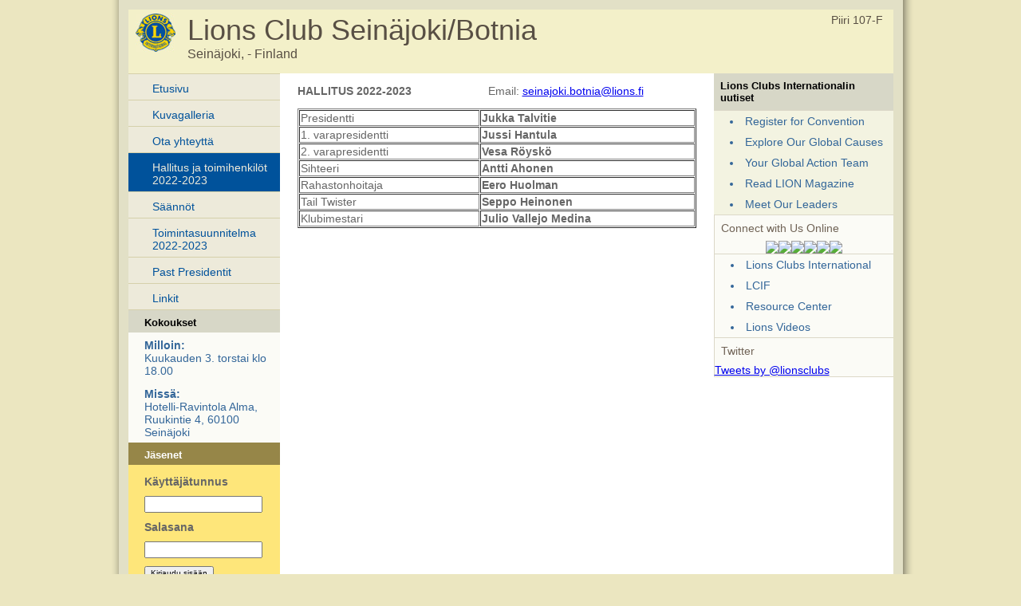

--- FILE ---
content_type: text/html; charset=UTF-8
request_url: https://www.e-clubhouse.org/sites/seinajokibotnia/page-6.php
body_size: 12334
content:
<!DOCTYPE html PUBLIC "-//W3C//DTD XHTML 1.0 Transitional//EN" "http://www.w3.org/TR/xhtml1/DTD/xhtml1-transitional.dtd">
<html xmlns="http://www.w3.org/1999/xhtml">
<head>
<meta http-equiv="Content-Type" content="text/html; charset=utf-8" />
<title>Lions Club Seinäjoki/Botnia - Lions e-Clubhouse</title>
<META NAME="Description" CONTENT="The Lions Club Seinäjoki/Botnia  is a part of Lions Clubs International, a network of volunteers who work together to answer the needs that challenge communities around the world.">
<link rel="stylesheet" href="inc/style.css" type="text/css" />
<script type="text/javascript" src="inc/scripts.js"></script>
</head>
<body>
<table width="982" border="0" cellpadding="0" cellspacing="0" align="center">
  <!--DWLayoutTable-->
  <tr>
    <td width="982" height="329" valign="top"><table width="100%" border="0" cellpadding="0" cellspacing="0">
      <!--DWLayoutTable-->
      <tr>
        <td width="14" height="329" valign="top" id="leftshadow"><img src="img/spacer.gif" width="14" height="1" /></td>
  <td width="954" valign="top" id="mainframe"><table width="100%" border="0" cellpadding="0" cellspacing="12">
    <!--DWLayoutTable-->
    <tr>
      <td width="930" height="329" valign="top"><table width="100%" border="0" cellpadding="0" cellspacing="0">
        <!--DWLayoutTable-->
        <tr>
          <td width="930" height="70" valign="top" id="logo"><table width="100%" border="0" cellpadding="5" cellspacing="0">
            <!--DWLayoutTable-->
            <tr>
              <td width="60" height="70" align="center" valign="top"><img src="img/logo-sm.jpg" width="50" height="48" /></td>
              <td width="750" height="70" valign="top"><div id="header">Lions Club Seinäjoki/Botnia</div>
			  <div id="loc">Seinäjoki,  - Finland</div></td>
              <td width="120" height="70" id="district" align="right" nowrap="nowrap" valign="top">Piiri 107-F &nbsp; </td>
      		</tr>
          </table></td>
      </tr>
        <tr>
          <td height="272" valign="top" id="bodybg"><table width="100%" border="0" cellpadding="0" cellspacing="0">
            <!--DWLayoutTable-->
            <tr>
              	<td width="190" height="272" valign="top">
						<div class="leftmenu">
							<ul>
								<li><a   href="index.php">Etusivu</a></li>
                                
								<li><a   href="photos.php">Kuvagalleria</a></li>
								<li><a   href="contact.php">Ota yhteyttä</a></li>
                                
								<li><a class='selected'  href="page-6.php">Hallitus ja toimihenkilöt 2022-2023</a></li>
                                
								<li><a   href="page-7.php">Säännöt</a></li>
                                
								<li><a   href="page-9.php">Toimintasuunnitelma 2022-2023</a></li>
                                
								<li><a   href="page-8.php">Past Presidentit</a></li>
                                
								<li><a   href="page-10.php">Linkit</a></li>
							</ul>											
						</div>
                        


<table width="100%" cellpadding="0" cellspacing="0" border="0" id="banners">
	<tr>
		<td height="28" valign="middle" id="righttop"><div style="padding:8px 10px 5px 20px;"><strong>Kokoukset</strong></div></td>
	</tr>
	<tr>
		<td height="28" valign="middle" id="menu"><div style="padding:8px 10px 5px 20px;"><strong>Milloin:</strong><br />Kuukauden 3. torstai klo 18.00</div></td>
	</tr>
	<tr>
		<td height="28" valign="middle" id="menu"><div style="padding:8px 10px 5px 20px;"><strong>Missä:</strong><br />Hotelli-Ravintola Alma, Ruukintie 4, 60100 Seinäjoki</div></td>
	</tr>
</table>

<table width="100%" cellpadding="0" cellspacing="0" border="0" id="banners2">
	<tr>
		<td height="28" valign="middle" id="memtitle2"><div style="padding:8px 10px 5px 20px;"><strong>Jäsenet</strong></div></td>
	</tr>
	<tr>
		<td valign="middle" id="menu2"><div style="padding:8px 5px 5px 15px;">
            <form action="member.php" method="post" name="login" id="rightform">
            <input name="memli" type="hidden" value="1" />
            <table cellpadding="5" cellspacing="0" border="0">
                <tr>
                    <td>Käyttäjätunnus</td>
                </tr>
                <tr>
                    <td><input name="username" type="text" style="width: 140px;" /></td>
                </tr>
                <tr>
                    <td>Salasana </td>
                </tr>
                <tr>
                    <td><input name="password" type="password" style="width: 140px;" /></td>
                </tr>
                <tr>
                    <td><input name="submit" type="submit" value="Kirjaudu sisään" style=" font-size:10px;" /></td>
                </tr>
                <tr>
                    <td><div id="rightsmtext2"><a href="forgot.php">Salasana unohtui</a></div></td>
                </tr>
            </table>
            </form>
        
        </div></td>
	</tr>
</table>


					<img src="img/spacer.gif" width="190" height="1" />
				</td>
        		<td width="515" valign="top"><div id="main">

				<p><strong>HALLITUS 2022-2023 &nbsp; &nbsp; &nbsp; &nbsp; &nbsp; &nbsp; &nbsp; &nbsp; &nbsp; &nbsp; &nbsp;&nbsp; </strong>Email:&nbsp;<a href="mailto:seinajoki.botnia@lions.fi">seinajoki.botnia@lions.fi</a></p>

<table border="1" cellpadding="1" cellspacing="1" style="width:500px">
	<tbody>
		<tr>
			<td>Presidentti &nbsp; &nbsp; &nbsp; &nbsp; &nbsp; &nbsp;</td>
			<td><strong>Jukka Talvitie</strong></td>
		</tr>
		<tr>
			<td>1. varapresidentti</td>
			<td><strong>Jussi Hantula</strong></td>
		</tr>
		<tr>
			<td>2. varapresidentti</td>
			<td><strong>Vesa R&ouml;ysk&ouml;</strong></td>
		</tr>
		<tr>
			<td>Sihteeri</td>
			<td><strong>Antti Ahonen</strong></td>
		</tr>
		<tr>
			<td>Rahastonhoitaja</td>
			<td><strong>Eero Huolman</strong></td>
		</tr>
		<tr>
			<td>Tail Twister</td>
			<td><strong>Seppo Heinonen</strong></td>
		</tr>
		<tr>
			<td>Klubimestari</td>
			<td><strong>Julio Vallejo Medina</strong></td>
		</tr>
	</tbody>
</table>

<p>&nbsp;</p>

<p>&nbsp;</p>

        		</div></td>
              	<td width="225" height="272" valign="top">

<table width="100%" cellpadding="0" cellspacing="0" border="0" id="sidecolor">
						<tr>
							<td height="28" valign="middle" id="righttop"><div style="padding:8px;"><strong>Lions Clubs Internationalin uutiset</strong></div></td>
						</tr>
						<tr>
							<td id="sideborders"><img src="img/spacer.gif" width="190" height="1" /></td>
						</tr>
						<tr>
							<td height="28" valign="middle" id="menu">
		<div style="padding:5px 10px 5px 20px;"><li><a href="https://lionscon.lionsclubs.org/" target="_blank">Register for Convention</a></li></div>
		<div style="padding:5px 10px 5px 20px;"><li><a href="https://www.lionsclubs.org/en/our-impact/our-service/ways-we-serve" target="_blank">Explore Our Global Causes</a></li></div>
		<div style="padding:5px 10px 5px 20px;"><li><a href="https://www.lionsclubs.org/en/resources-for-members/resource-center/global-action-team" target="_blank">Your Global Action Team</a></li></div>
		<div style="padding:5px 10px 5px 20px;"><li><a href="https://lionmagazine.org/" target="_blank">Read LION Magazine</a></li></div>
		<div style="padding:5px 10px 5px 20px;"><li><a href="https://www.lionsclubs.org/en/discover-our-clubs/our-leaders" target="_blank">Meet Our Leaders</a></li></div>
							</td>
						</tr>
						<tr>
							<td id="sideborders"><img src="img/spacer.gif" width="190" height="1" /></td>
						</tr>
</table>
<table width="100%" cellpadding="0" cellspacing="0" border="0" id="banners">
    <tr>
        <td id="sideborders"><img src="img/spacer.gif" width="1" height="1" /></td>
		<td width="100%"><div style="padding:8px; color:#706356;">Connect with Us Online</div>
        <table align="center" cellpadding="0" cellspacing="0" border="0" id="banners">
        <tr>
            <td><a href="https://www.facebook.com/lionsclubs" target="_blank"><img src="../../banners/060221101906iconfinder_2018_soci.png" border="0" /></a></td>
            <td><a href="http://instagram.com/lionsclubs" target="_blank"><img src="../../banners/060221101924iconfinder_2018_soci.png" border="0" /></a></td>
            <td><a href="http://www.youtube.com/user/lionsclubsorg" target="_blank"><img src="../../banners/060221101931iconfinder_2018_soci.png" border="0" /></a></td>
            <td><a href="https://twitter.com/lionsclubs" target="_blank"><img src="../../banners/071825080956X-Logo-Twitter-Logo-.png" border="0" /></a></td>
            <td><a href="https://www.linkedin.com/company/lions-clubs-international/" target="_blank"><img src="../../banners/060221101937iconfinder_2018_soci.png" border="0" /></a></td>
            <td><a href="https://www.lionsclubs.org/en/blog" target="_blank"><img src="../../banners/060221100940icon-blog.png" border="0" /></a></td>
        </tr>
        </table>
        </td>
    </tr>
    <tr>
        <td colspan="2" id="sideborders"><img src="img/spacer.gif" width="190" height="1" /></td>
    </tr>
</table>
<table width="100%" cellpadding="0" cellspacing="0" border="0" id="banners">
						<tr>
							<td id="sideborders" width="1"><img src="img/spacer.gif" width="1" height="1" /></td>
							<td height="28" valign="middle" id="menu">
		<div style="padding:5px 10px 5px 20px;"><li><a href="https://www.lionsclubs.org" target="_blank">Lions Clubs International</a></li></div>
		<div style="padding:5px 10px 5px 20px;"><li><a href="https://www.lionsclubs.org/en/discover-our-foundation/mission" target="_blank">LCIF</a></li></div>
		<div style="padding:5px 10px 5px 20px;"><li><a href="https://www.lionsclubs.org/en/resources-for-members/resource-center" target="_blank">Resource Center</a></li></div>
		<div style="padding:5px 10px 5px 20px;"><li><a href="https://www.lionsclubs.org/en/lions-video-center" target="_blank">Lions Videos</a></li></div>
							</td>
						</tr>
						<tr>
							<td id="sideborders" colspan="2"><img src="img/spacer.gif" width="190" height="1" /></td>
						</tr>
</table>
<table width="100%" cellpadding="0" cellspacing="0" border="0" id="banners">
    <tr>
        <td id="sideborders"><img src="img/spacer.gif" width="1" height="1" /></td>
		<td width="100%"><div style="padding:8px; color:#706356;">Twitter</div>
            <a class="twitter-timeline"  width="220" height="430" href="https://twitter.com/lionsclubs"  data-widget-id="346645158210711555">Tweets by @lionsclubs</a>
<script>!function(d,s,id){var js,fjs=d.getElementsByTagName(s)[0],p=/^http:/.test(d.location)?'http':'https';if(!d.getElementById(id)){js=d.createElement(s);js.id=id;js.src=p+"://platform.twitter.com/widgets.js";fjs.parentNode.insertBefore(js,fjs);}}(document,"script","twitter-wjs");</script></td>
    </tr>
    <tr>
        <td colspan="2" id="sideborders"><img src="img/spacer.gif" width="190" height="1" /></td>
    </tr>
</table>
					<img src="img/spacer.gif" width="225" height="1" />
				</td>
            </tr>
          </table>
          </td>
        </tr>
      </table><img src="img/spacer.gif" width="80" height="37" />
      </td>
      </tr>
  </table>
  </td>
      <td width="14" valign="top" id="rightshadow"><img src="img/spacer.gif" width="14" height="1" /></td>
      </tr>
    </table>
    </td>
  </tr>
  <tr>
    <td height="65" valign="top"><table cellpadding="0" cellspacing="0" border="0" width="100%">
<tr>
      <td width="13" valign="top"><img src="img/bottom-shadow-left.png" width="13" height="65" /></td>
<td width="99%" id="foot" valign="top">
<div style="padding:10px 0 0 30px;">&copy;2026 Tämän sivun oikeudet omistaa 
Lions Club Seinäjoki/Botnia - Seinäjoki - Finland</div>
</td>
<td width="1%" nowrap="nowrap" id="foot" valign="top"><div style="padding:10px 30px 0 0;"><a href="../../terms.php" class="footlink">Vastuunrajoitukset</a></div></td>
      <td width="14" valign="top"><img src="img/bottom-shadow-right.png" width="14" height="65" /></td>
</tr>
</table></td>
  </tr>
</table>
</body>
</html>
